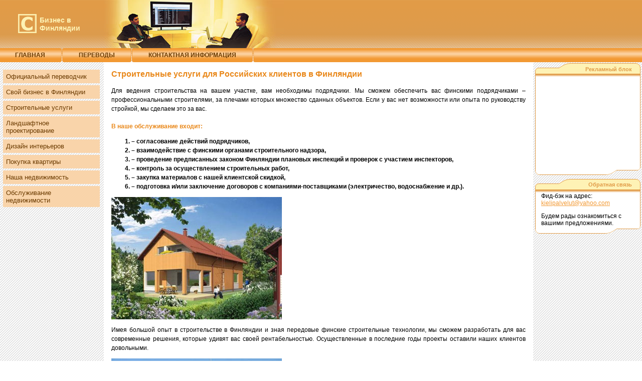

--- FILE ---
content_type: text/html
request_url: http://kunakova.ru/innovacii.php
body_size: 5375
content:
<html>
<head>
<title>Строительные услуги | Бизнес в Финляндии</title>
<meta http-equiv="Content-Type" content="text/html; charset=windows-1251">
<meta name="description" content="Строительные услуги">
<meta name="keywords" content="строительство, стройка, материалы, рентабельность">
<link href="css/style.css" rel="stylesheet" type="text/css">
</head>

<body onLoad="MM_preloadImages('/images/fing_btn_h.gif')">
<table width="100%" height="100%"  border="0" cellpadding="0" cellspacing="0">
	<tr>
		<td height="10">
			<table width="100%"  border="0" cellspacing="0" cellpadding="0">
				<tr>
					<td width="207" valign="middle" background="/images/hd_bg.gif" class="bgx">
						<table width="100%"  border="0" cellspacing="0" cellpadding="0">
							<tr>
								<td width="38%" align="right"><img src="/images/logo.gif" width="47" height="45"></td>
								<td width="62%" class="company_name">Бизнес в Финляндии</td>
							</tr>
						</table>
					</td>
					<td width="359"><img src="/images/hd_pic.jpg" width="359" height="96"></td>
					<td background="/images/hd_bg.gif" class="bgx">&nbsp;</td>
				</tr>
			</table>
		</td>
	</tr>	<tr>
		<td height="100%" valign="top">
			<table width="100%" height="100%"  border="0" cellpadding="0" cellspacing="0">
				<tr>
					<td background="/images/menu_bg.gif" class="bgx">
						<table width="100%"  border="0" cellspacing="0" cellpadding="0">
							<tr>
								<td align="center" class="menu"><a href="/" class="menu_lnk">Главная</a></td>
								<td width="7"><img src="/images/menu_sep.gif" width="7" height="28"></td>
								<td align="center" class="menu"><a href="/traktorist.php" class="menu_lnk">Переводы</a></td>
								<td width="7"><img src="/images/menu_sep.gif" width="7" height="28"></td>
								<td align="center" class="menu"><a href="/contakty.php" class="menu_lnk">Контактная информация</a></td>
								<td width="7"><img src="/images/menu_sep.gif" width="7" height="28"></td>
								<td width="100%">&nbsp;</td>
							</tr>
						</table>
					</td>
				</tr>				<tr>
					<td height="100%">
						<table width="100%" height="100%"  border="0" cellpadding="0" cellspacing="0">
							<tr>
								<td width="207" valign="top" background="/images/sub_left_bg.gif" class="bgy">
									
									
					<ul class="sub-menu">
					<li><a href="/bitUhitelem.php">Официальный переводчик</a></li>
					<li><a href="/stihuhitela.php">Свой бизнес в Финляндии</a></li>
					<li><a href="/innovacii.php">Строительные услуги</a></li>
					<li><a href="/krasnov.php">Ландшафтное проектирование</a></li>
					<li><a href="/klassniy-chas2.php">Дизайн интерьеров</a></li>
					<li><a href="/igra-v-obrazovanii">Покупка квартиры</a></li>
					<li><a href="/nashi_objekty.php">Наша недвижимость</a></li>
					<li><a href="/obslujivanije.php">Обслуживание недвижимости</a></li>
					</ul>									
									
									<!--
									<table width="100%"  border="0" cellpadding="0" cellspacing="0" background="/images/sub_l_panel.gif" class="norepeat">
										<tr>
											<td><img src="/images/spacer.gif" width="1" height="14"></td>
										</tr>
										<tr>
											<td>
												<table width="100%"  border="0" cellspacing="0" cellpadding="0">
													<tr>
														<td><img src="/images/spacer.gif" width="1" height="19"></td>
														<td align="right" class="submenu"><a href="/bitUhitelem.php" class="SUB_lnk">Официальный переводчик</a> </td>
													</tr>
												</table>
											</td>
										</tr>
										<tr>
											<td>
												<table width="100%"  border="0" cellspacing="0" cellpadding="0">
													<tr>
														<td><img src="/images/spacer.gif" width="1" height="19"></td>
														<td align="right" class="submenu"><a href="/stihuhitela.php" class="SUB_lnk">Свой бизнес в Финляндии</a></td>
													</tr>
												</table>
											</td>
										</tr>
										<tr>
											<td>
												<table width="100%"  border="0" cellspacing="0" cellpadding="0">
													<tr>
														<td><img src="/images/spacer.gif" width="1" height="19"></td>
														<td align="right" class="submenu"><a href="innovacii.php" class="SUB_lnk">Строительные услуги</a></td>
													</tr>
												</table>
											</td>
										</tr>
										<tr>
											<td>
												<table width="100%"  border="0" cellspacing="0" cellpadding="0">
													<tr>
														<td><img src="/images/spacer.gif" width="1" height="19"></td>
														<td align="right" class="submenu"><a href="krasnov.php" class="SUB_lnk">Ландшафтное проектирование</a></td>
													</tr>
												</table>
											</td>
										</tr>
										<tr>
											<td>
												<table width="100%"  border="0" cellspacing="0" cellpadding="0">
													<tr>
														<td><img src="/images/spacer.gif" width="1" height="19"></td>
														<td align="right" class="submenu"><a href="klassniy-chas2.php" class="SUB_lnk">Дизайн интерьеров</a></td>
													</tr>
												</table>
											</td>
										</tr>
										<tr>
											<td>
												<table width="100%"  border="0" cellspacing="0" cellpadding="0">
													<tr>
														<td><img src="/images/spacer.gif" width="1" height="19"></td>
														<td align="right" class="submenu"><a href="/igra-v-obrazovanii" class="SUB_lnk">Покупка квартиры</a></td>
													</tr>
												</table>
											</td>
										</tr>
										<tr>
											<td>
												<table width="100%"  border="0" cellspacing="0" cellpadding="0">
													<tr>
														<td><img src="/images/spacer.gif" width="1" height="19"></td>
														<td align="right" class="submenu"><a href="nashi_objekty.php" class="SUB_lnk">Наша недвижимость</a></td>
													</tr>
												</table>
											</td>
										</tr>
										<tr>
											<td>
												<table width="100%"  border="0" cellspacing="0" cellpadding="0">
													<tr>
														<td><img src="/images/spacer.gif" width="1" height="19"></td>
														<td align="right" class="submenu"><a href="obslujivanije.php" class="SUB_lnk">Обслуживание недвижимости</a></td>
													</tr>
												</table>
											</td>
										</tr>
										
										<tr>
											<td>
												<table width="100%"  border="0" cellspacing="0" cellpadding="0">
													<tr>
														<td><img src="/images/spacer.gif" width="1" height="19"></td>
														<td align="right" class="submenu"><a href="#" class="SUB_lnk">&nbsp;</a></td>
													</tr>
												</table>
											</td>
										</tr>
										<tr>
											<td height="100%">&nbsp;</td>
										</tr>
									</table>
									-->
								</td>								<td valign="top">
									<table width="100%"  border="0" cellspacing="0" cellpadding="0">
										<tr>
											<td class="head_text">Строительные услуги для Российских клиентов в Финляндии</td>
										</tr>
										<tr>
											<td class="base_txt">
												<p>Для ведения строительства на&nbsp;вашем участке, вам необходимы подрядчики. Мы&nbsp;сможем обеспечить вас финскими подрядчиками&nbsp;&#8211; профессиональными строителями, за&nbsp;плечами которых множество сданных объектов. Если у&nbsp;вас нет возможности или опыта по&nbsp;руководству стройкой, мы&nbsp;сделаем это за&nbsp;вас.</p>
												<h3>В наше обслуживание входит:</h3>
												<strong><ol>
													<li>&#8211; согласование действий подрядчиков,</li>
													<li>&#8211; взаимодействие с&nbsp;финскими органами строительного надзора,</li>
													<li>&#8211; проведение предписанных законом Финляндии плановых инспекций и&nbsp;проверок с&nbsp;участием инспекторов,</li>
													<li>&#8211; контроль за&nbsp;осуществлением строительных работ,</li>
													<li>&#8211; закупка материалов с&nbsp;нашей клиентской скидкой,</li>
													<li>&#8211; подготовка и/или заключение договоров с&nbsp;компаниями-поставщиками (электричество, водоснабжение и&nbsp;др.).</li>
												</ol></strong>
												<img src="images/stroj1.jpg" width="340" height="244" alt="Рис 1">
												<p>Имея большой опыт в&nbsp;строительстве в&nbsp;Финляндии и&nbsp;зная передовые финские строительные технологии, мы&nbsp;сможем разработать для вас современные решения, которые удивят вас своей рентабельностью. Осуществленные в&nbsp;последние годы проекты оставили наших клиентов довольными.</p>
												<img src="images/stroj2.jpg" width="340" height="255" alt="Рис 2">
												<p>Мы&nbsp;можем предложить вам также услуги по&nbsp;косметическому или капитальному ремонту помещений: квартир, торговых залов и&nbsp;т. п. Качество выполненных работ с&nbsp;применением финских материалов и&nbsp;проверенных практикой технологий будет соответствовать европейским стандартам.</p>
												<h3>Можно ли иностранцу строить в Финляндии?</h3>
												<p>Строительство личного коттеджа, сауны или дачного домика в&nbsp;Финляндии разрешено законом как для граждан Финляндии, так и&nbsp;для неграждан-иностранцев. Местные власти и&nbsp;органы строительного надзора на&nbsp;равных условиях обслуживают как финнов, так и&nbsp;иностранцев. Поэтому у&nbsp;вас имеются все возможности осуществить свои планы по&nbsp;постройке &laquo;райского уголка&raquo; для себя в&nbsp;Финляндии и&nbsp;воплотить мечты в&nbsp;реальность.</p>
												
												<p><img src="images/stroj3.jpg" class="left" width="340" height="227" alt="Рис 3">Мечтайте о&nbsp;своем &laquo;финском&raquo; доме, какой он&nbsp;будет, сколько комнат и&nbsp;этажей, где он&nbsp;будет находиться&nbsp;&#8212; с&nbsp;этого начинается архитектурное проектирование. Существенную помощь в&nbsp;этом приносит использование имеющихся баз данных и&nbsp;каталогов домов финских производителей коттеджей. Может быть, кто-то уже придумал для вас вариант, так зачем&nbsp;же придумывать велосипед во&nbsp;второй раз? Разумнее использовать имеющие большое сходство с&nbsp;вашим &laquo;идеальным&raquo; домом готовые планы, т. к. путем небольшой переделки вы&nbsp;получаете сбалансированный проект, отвечающий нормам и&nbsp;требованиям, принятым в&nbsp;Финляндии и&nbsp;предъявляемым к&nbsp;строениям частной застройки.</p>
												<div class="clear"></div>
												<h3>Подбор участка для застройки</h3>
												<p>Важнейшее значение для проектирования коттеджа имеют особенности участка застройки. Основной вопрос при этом, на&nbsp;каком участке будет находиться ваш дом? Ведь условия на&nbsp;склоне, берегу озера или моря, в&nbsp;лесу или на&nbsp;поле различные. Большое значение имеет характер местности в&nbsp;отношении сторон света. Если у&nbsp;вас еще не&nbsp;выбран участок для застройки, то&nbsp;сейчас самое время подобрать себе его. Как правило, в&nbsp;выставленных на&nbsp;продажу участках для частной застройки уже есть архитектурные предписания: этажность, максимальный размер площади строения, тип крыши и&nbsp;т. д. Наибольшую ценность имеют участки, находящиеся в&nbsp;непосредственной близости к&nbsp;водоемам или имеющие береговую линию. Немаловажное значение имеет факт наличия коммуникаций&nbsp;&#8212; линий водопровода, канализации, электричества и&nbsp;телефона&nbsp;&#8212; у&nbsp;границы участка.</p>
												<p>Если вам требуется помощь в&nbsp;подборе участка в&nbsp;заинтересовавшем вас регионе Финляндии, мы&nbsp;сможем подобрать для вас участок, отвечающий вашим требованиям. Мы&nbsp;тесно сотрудничаем и&nbsp;представляем интересы крупнейших финских риэлтерских компаний, которые характеризуются высокой степенью надежности. Так нам удается минимизировать риск для российского покупателя.</p>
												<p>Большинство из&nbsp;находящихся на&nbsp;рынке недвижимости Финляндии участков предлагаются для продажи в&nbsp;частную собственность. Муниципальные округа также предлагают застройщикам участки в&nbsp;аренду. Обратитесь к&nbsp;нам, и&nbsp;мы&nbsp;из&nbsp;тысяч находящихся в&nbsp;продаже земельных участков подберем один наилучшим образом подходящий для вас.</p>
												<h3>Разрешение на строительство и другая документация</h3>
												<p>По&nbsp;действующей в&nbsp;Финляндии процедуре получения разрешения на&nbsp;строительство требуется предоставление уже на&nbsp;начальном этапе архитектурных чертежей на&nbsp;ваши строения (коттедж, сауна, гараж за&nbsp;исключением гаража, примкнутого к&nbsp;жилому дому, склад, беседка, павильон и&nbsp;т. п.). На&nbsp;архитектурном чертеже должны присутствовать расчеты общей и&nbsp;жилой площади строений, внутреннего объема помещений и&nbsp;коэффициента теплосберегаемости. Местоположение строений на&nbsp;участке фиксируется на&nbsp;генеральном плане.</p>
												<p>После утверждения финских органов строительного надзора вашего варианта следует начать подготовку пакета документов по&nbsp;проекту для получения разрешения на&nbsp;строительство. В&nbsp;этом вам потребуется помощь специалистов. Кроме того, у&nbsp;застройщика должны быть главный проектировщик и&nbsp;ответственный прораб, с&nbsp;которыми заключаются договоры.</p>
												<p>После получения разрешения на&nbsp;строительство наступает черед специализированного проектирования, которое включает в&nbsp;себя проект коммуникаций, проект вентиляции (по&nbsp;существующим нормам новые строящиеся в&nbsp;Финляндии дома должны иметь систему вентиляции, снабженную установкой рекуперации тепла, за&nbsp;исключением случаев, когда тепловые потери строения компенсируются дополнительной теплоизоляцией), проект несущих конструкций и&nbsp;план электрификации. При этом назначаются ответственные прорабы в&nbsp;каждой из&nbsp;перечисленных областей.</p>
											</td>
										</tr>
									</table>
								</td>
								<td width="217" valign="top" background="/images/sub_r_bg.gif" class="bgy">
									
									<table width="100%"  border="0" cellspacing="0" cellpadding="0">
										<tr>
											<td background="/images/info_panel1.gif" class="norepeat">
											
										
										<table width="100%" height="230"  border="0" cellspacing="0" cellpadding="0">
										<tr>
											<td height="1"><img src="/images/spacer.gif" width="1" height="80"></td>
											<td valign="top">
												
												<table width="100%"  border="0" cellspacing="0" cellpadding="0">
													<tr>
														<td align="right" class="Search_info">Рекламный блок</td>
													</tr>
													<tr>
														<td><img src="/images/spacer.gif" width="190" height="12"></td>
													</tr>
													<tr>
														<td>
															<table width="100%"  border="0" cellspacing="0" cellpadding="0">
																<tr>
																	<td align="center" colspan="2">

																	</td>
																	
																</tr>
																<tr>
																	<td width="100%" valign="top" class="FORM">
	
<br>
<br>

																	</td>
																	<td width="32%" valign="top">&nbsp;</td>
																</tr>
															</table>
														</td>
													</tr>
												</table>
											</td>
										</tr>
									</table>
									
									
								</td>
							</tr>
							<tr>
								<td background="/images/info_panel.gif" class="norepeat"><table width="100%"  border="0" cellspacing="0" cellpadding="0">
							<tr>
								<td height="1"><img src="/images/spacer.gif" width="1" height="115"></td>
								<td valign="top">
									<table width="100%"  border="0" cellspacing="0" cellpadding="0">
										<tr>
											<td align="right" class="Search_info">Обратная связь</td>
										</tr>
										<tr>
											<!-- Место для ссылок-->
											<td class="inform">Фид-бэк на адрес:<br>
												<a href="mailto:kielipalvelut@yahoo.com">kielipalvelut@yahoo.com</a><br>
												<p>Будем рады ознакомиться с вашими предложениями.</p></td>
										</tr>
									</table>
								</td>
							</tr>
						</table>
					</td>
				</tr>
			</table>
		</td>
	</tr>
</table>
</td>
</tr>
</table>
</td>
</tr><tr>
<td height="51">
<table width="100%"  border="0" cellspacing="0" cellpadding="0">
<tr>
<td width="100%" valign="bottom">
<table width="100%"  border="0" cellspacing="0" cellpadding="0">
<tr>
<td height="3">
<table width="100%"  border="0" cellspacing="0" cellpadding="0">
<tr>
<td width="207" class="bgy"><img src="/images/sub_bot_bg.gif" width="207" height="14"></td>
<td><img src="/images/spacer.gif" width="1" height="5"></td>
</tr>
</table></td>
</tr>
<tr>
	<td background="/images/bot_bg1.gif">
		<table width="100%"  border="0" cellspacing="0" cellpadding="0">
			<tr>
				<td width="207"><img src="/images/bot_bg1.gif" width="2" height="37"></td>
				<td width="80%" valign="middle" class="bottom_menu">
				&copy;&nbsp;Copyright 2009-2026 Андрей Калиничев
				</td>
			</tr>
		</table>
	</td>
</tr>
</table></td>
<td valign="bottom">
<table width="100%"  border="0" cellspacing="0" cellpadding="0">
<tr>
<td width="47" background="images/bot_ang_bg.gif"><img src="/images/bot_ang.gif" width="47" height="51"></td>
<td background="/images/bot_bg2.gif" class="bgx">
<table width="170"  border="0" cellspacing="0" cellpadding="0">
<tr>
<td><img src="/images/spacer.gif" width="171" height="1"></td>
</tr>
<tr>
<td class="adres"><span class="style1">
<noindex><a href="http://bezdeneg.biz/" target="_blank">Создать сайт бесплатно</a></noindex>
<script async="async" src="https://w.uptolike.com/widgets/v1/zp.js?pid=1339908" type="text/javascript"></script>
</span></td>
</tr>
</table></td>
</tr>
</table></td>
</tr>
</table></td>
</tr>
</table></body>
</html>


--- FILE ---
content_type: text/css
request_url: http://kunakova.ru/css/style.css
body_size: 1249
content:
body {
	margin-left: 0px;
	margin-top: 0px;
	margin-right: 0px;
	margin-bottom: 0px;
}

a {color: #F29933}

.bgy {
	background-repeat: repeat-y;
}


.bgx {
	background-repeat: repeat-x;
}


.norepeat {
	background-repeat: no-repeat;
}


.base_txt {
	font-family: Verdana, Arial, Helvetica, sans-serif;
	font-size: 12px;
	font-weight: ;
	color: #000000;
	font-weight: normal;
	text-align: justify;
	padding-right: 15px;
	padding-bottom: 15px;
	padding-left: 15px;
	padding-top: 0px;
	    line-height: 150%;
}


.menu {
	font-family: Verdana, Arial, Helvetica, sans-serif;
	font-size: 10px;
	color: 554B71;
	white-space: nowrap;
	text-transform: uppercase;
}
.left {
	float: left;
	margin-right: 10px;
	padding-right: 10px;
}
.right {
	float: right;
	margin-left: 10px;
	padding-left: 10px;
}
.clear {
	clear: both;
	margin: 5px 0px 5px 0px;
}



.bottom_menu {
	font-family: Verdana, Arial, Helvetica, sans-serif;
	font-size: 10px;
	font-weight: normal;
	color: #FFFFFF;
	padding-left: 15px;
}


.bottom_lnk:link {
	COLOR: #FFFFFF;
	FONT-FAMILY: Verdana;
	FONT-SIZE: 10px;
	TEXT-DECORATION: none;
	text-align: right;
}
.bottom_lnk:visited {
	COLOR: #FFFFFF;
	FONT-FAMILY: Verdana;
	FONT-SIZE: 10px;
	TEXT-DECORATION: none;
	text-align: right;
}
.bottom_lnk:active {
	COLOR: #000000;
	FONT-FAMILY: Verdana;
	FONT-SIZE: 10px;
	TEXT-DECORATION: none;
	text-align: right;
}
.bottom_lnk:hover {
	COLOR: #6B3B01;
	FONT-FAMILY: Verdana;
	FONT-SIZE: 10px;
	TEXT-DECORATION: underline;
	text-align: right;
}


.SUB_lnk:link {
	COLOR: #6B3B01;
	FONT-FAMILY: Arial, Helvetica, sans-serif;
	FONT-SIZE: 10px;
	TEXT-DECORATION: none;
	text-align: right;
}
.SUB_lnk:visited {
	COLOR: #6B3B01;
	FONT-FAMILY: Arial, Helvetica, sans-serif;
	FONT-SIZE: 10px;
	TEXT-DECORATION: none;
	text-align: right;
}
.SUB_lnk:active {
	COLOR: #000000;
	FONT-FAMILY: Arial, Helvetica, sans-serif;
	FONT-SIZE: 10px;
	TEXT-DECORATION: none;
	text-align: right;
}
.SUB_lnk:hover {
	COLOR: #333333;
	FONT-FAMILY: Arial, Helvetica, sans-serif;
	FONT-SIZE: 10px;
	TEXT-DECORATION: underline;
	text-align: right;
}




.menu_lnk:link {
	COLOR: #6B3B01;
	FONT-FAMILY: Arial, Helvetica, sans-serif;
	FONT-SIZE: 12px;
	TEXT-DECORATION: none;
	text-align: right;
	font-weight: bold;
}
.menu_lnk:visited {
	COLOR: #6B3B01;
	FONT-FAMILY: Arial, Helvetica, sans-serif;
	FONT-SIZE: 12px;
	TEXT-DECORATION: none;
	text-align: right;
}
.menu_lnk:active {
	COLOR: #000000;
	FONT-FAMILY: Arial, Helvetica, sans-serif;
	FONT-SIZE: 12px;
	TEXT-DECORATION: none;
	text-align: right;
}
.menu_lnk:hover {
	COLOR: #000000;
	FONT-FAMILY: Arial, Helvetica, sans-serif;
	FONT-SIZE: 12px;
	TEXT-DECORATION: underline;
	text-align: right;
	font-weight: bold;
	text-transform: uppercase;
}

.adres {
	font-family: Arial, Helvetica, sans-serif;
	font-size: 10px;
	color: #FFFFFF;
}
.adres A {
	font-family: Arial, Helvetica, sans-serif;
	font-size: 10px;
	color: #FFFFFF;
}
.Search_info {
	font-family: Arial, Helvetica, sans-serif;
	font-size: 11px;
	font-weight: bold;
	color: #E19B47;
	padding-top: 8px;
	padding-right: 20px;
}
.find {
	padding-top: 12px;
	padding-right: 15px;
}
.inform {
    font-family: Arial, Helvetica, sans-serif;
    font-size: 12px;
    font-weight: normal;
    text-align: left;
    padding-top: 10px;
    padding-left: 15px;
    padding-right: 15px;
}
.company_name {
	font-family: Arial, Helvetica, sans-serif;
	font-size: 14px;
	font-weight: bold;
	color: #FDF1B3;
	padding-top: 15px;
	padding-bottom: 15px;
}
.submenu {
	font-family: Arial, Helvetica, sans-serif;
	font-size: 10px;
	font-weight: bold;
	color: #6B3B01;
	padding-right: 30px;
}
.head_text {
	font-family: Arial, Helvetica, sans-serif;
	font-size: 16px;
	color: #E9881A;
	padding-left: 15px;
	padding-top: 15px;
	padding-bottom: 15px;
	font-weight: bold;
}
h1, h2, h3 {
	font-family: Arial, Helvetica, sans-serif;
	color: #E9881A;
	padding-left: 0px;
	padding-top: 5px;
	padding-bottom: 0px;
	font-weight: bold;
}
h1 {
	font-size: 16px;
}
h2 {
	font-size: 14px;
}
h3 {
	font-size: 12px;
}
.Menu {
	font-family: Arial, Helvetica, sans-serif;
	font-size: 12px;
	font-weight: bold;
	color: #6B3B01;
	padding-right: 30px;
	padding-left: 30px;
}

.sub-menu { 
	margin: 15px 6px 15px 6px;
    padding: 0;}
.sub-menu li {
	list-style: none;
   /* background: #F9D4AA;*/
   /* padding: 6px 8px 6px 6px;*/
    margin: 4px 0 0 0;
}
.sub-menu li a {
	font-size: 13px !important;
	display: inline-block;
    padding: 6px 8px 6px 6px;
	text-decoration:none !important;
	background: #F9D4AA; 
    width: 179px;
	color:#6B3B01;
	FONT-FAMILY: Arial, Helvetica, sans-serif;
}
.sub-menu li a:hover {
	background: #DC9340; 
}

.base_txt_lnk:link {
	font-family: Verdana, Arial, Helvetica, sans-serif;
	font-size: 10px;
	color: #F29933;
	font-weight: normal;
	text-align: justify;
	text-decoration: underline;
}

.base_txt_lnk:visited {
	font-family: Verdana, Arial, Helvetica, sans-serif;
	font-size: 10px;
	color: #F29933;
	font-weight: normal;
	text-align: justify;
	text-decoration: underline;
}

.base_txt_lnk:active {
	font-family: Verdana, Arial, Helvetica, sans-serif;
	font-size: 10px;
	color: #F29933;
	font-weight: normal;
	text-align: justify;
	text-decoration: underline;
}

.base_txt_lnk:hover {
	font-family: Verdana, Arial, Helvetica, sans-serif;
	font-size: 10px;
	color: #6B3B01;
	font-weight: normal;
	text-align: justify;
	text-decoration: underline;
}
.FORM {
	font-family: Verdana, Arial, Helvetica, sans-serif;
	padding-left: 10px;
	padding-top: 2px;
	font-size: 11px;
}
.FORM A{
	font-family: Verdana, Arial, Helvetica, sans-serif;
	font-size: 11px;
}

--- FILE ---
content_type: application/javascript;charset=utf-8
request_url: https://w.uptolike.com/widgets/v1/version.js?cb=cb__utl_cb_share_1768665049108202
body_size: 397
content:
cb__utl_cb_share_1768665049108202('1ea92d09c43527572b24fe052f11127b');